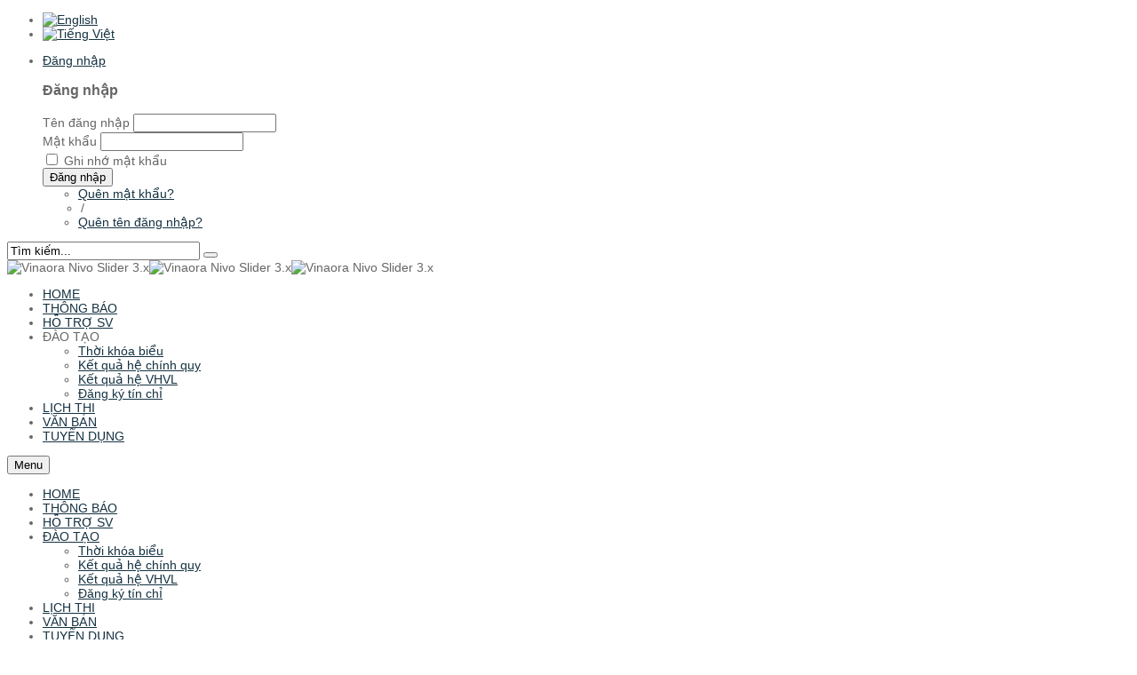

--- FILE ---
content_type: text/html; charset=utf-8
request_url: https://www.ttn.edu.vn/index.php/svthongbao/4706-1224082301
body_size: 48913
content:


<!DOCTYPE html>
<html lang="vi-vn">
<head>
	  <base href="https://www.ttn.edu.vn/index.php/svthongbao/4706-1224082301" />
  <meta http-equiv="content-type" content="text/html; charset=utf-8" />
  <meta name="keywords" content="trường đại học tây nguyên,tây nguyên university,trường tây nguyên,ttn,tnu" />
  <meta name="description" content="Trường Đại học Tây Nguyên là trường công lập đào tạo đa lĩnh vực, có uy tín, chất lượng; là trung tâm nghiên cứu khoa học và chuyển giao công nghệ mang tầm quốc gia trong các lĩnh vực y tế, giáo dục, nông - lâm nghiệp, môi trường, kinh tế, tự nhiên và xã hội; đảm bảo cho người học sau khi tốt nghiệp có trình độ và kỹ năng đáp ứng nhu cầu nhân lực của xã hội. " />
  <meta name="generator" content="Trường Đại học Tây Nguyên" />
  <title>Thông báo về việc xét chọn sinh viên nhận học bổng TOYOTA năm học 2023 - 2024</title>
  <link href="https://www.ttn.edu.vn/index.php/svthongbao/4706-1224082301" rel="canonical" />
  <link href="/templates/sj_financial/favicon.ico" rel="shortcut icon" type="image/vnd.microsoft.icon" />
  <link href="https://www.ttn.edu.vn/index.php/component/search/?Itemid=1076&amp;catid=80&amp;id=4706&amp;format=opensearch" rel="search" title="Tìm kiếm Trường Đại học Tây Nguyên" type="application/opensearchdescription+xml" />
  <link rel="stylesheet" href="/media/system/css/modal.css" type="text/css" />
  <link rel="stylesheet" href="/media/com_attachments/css/attachments_hide.css" type="text/css" />
  <link rel="stylesheet" href="/media/com_attachments/css/attachments_list.css" type="text/css" />
  <link rel="stylesheet" href="https://www.ttn.edu.vn/media/plg_social2s/css/behavior/s2sdefault.min.css" type="text/css" />
  <link rel="stylesheet" href="https://www.ttn.edu.vn/media/plg_social2s/css/styles/colour.css" type="text/css" />
  <link rel="stylesheet" href="https://www.ttn.edu.vn/media/plg_social2s/css/font-awesome.min.css" type="text/css" />
  <link rel="stylesheet" href="/templates/system/css/general.css?ver=1.16" type="text/css" />
  <link rel="stylesheet" href="/templates/system/css/system.css?ver=1.16" type="text/css" />
  <link rel="stylesheet" href="/templates/sj_financial/css/system.css?ver=1.16" type="text/css" />
  <link rel="stylesheet" href="/templates/sj_financial/asset/bootstrap/css/bootstrap.css?ver=1.16" type="text/css" />
  <link rel="stylesheet" href="/templates/sj_financial/asset/animate/animate.css?ver=1.16" type="text/css" />
  <link rel="stylesheet" href="/templates/sj_financial/asset/fonts/awesome/css/font-awesome.css?ver=1.16" type="text/css" />
  <link rel="stylesheet" href="/templates/sj_financial/asset/fonts/socialico/font-socialico.css?ver=1.16" type="text/css" />
  <link rel="stylesheet" href="/templates/sj_financial/css/template-tomato.css?ver=1.16" type="text/css" />
  <link rel="stylesheet" href="/templates/sj_financial/css/bonus-page.css?ver=1.16" type="text/css" />
  <link rel="stylesheet" href="/templates/sj_financial/css/your_css.css?ver=1.16" type="text/css" />
  <link rel="stylesheet" href="/templates/sj_financial/css/pattern.css?ver=1.16" type="text/css" />
  <link rel="stylesheet" href="/templates/sj_financial/asset/bootstrap/css/responsive.css?ver=1.16" type="text/css" />
  <link rel="stylesheet" href="/templates/sj_financial/css/responsive.css?ver=1.16" type="text/css" />
  <link rel="stylesheet" href="/plugins/system/ytshortcodes/assets/css/shortcodes.css" type="text/css" />
  <link rel="stylesheet" href="/templates/sj_financial/html/mod_sj_basic_news/style.css" type="text/css" />
  <link rel="stylesheet" href="/media/mod_vt_nivo_slider/css/nivo-slider.min.css" type="text/css" />
  <link rel="stylesheet" href="/media/mod_vt_nivo_slider/themes/default/default.css" type="text/css" />
  <link rel="stylesheet" href="/media/mod_languages/css/template.css" type="text/css" />
  <style type="text/css">
body.sj_financial{font-size:14px}body.sj_financial{font-family:Segoe UI,sans-serif;}
body.sj_financial{
	background-color:#ffffff ;
	color:#666666 ;
}

body a{
	color:#153242 ;
}
#yt_header{background-color:#ffffff ;}
#yt_footer{background-color:#0c3952 ;}
#yt_spotlight6{background-color:#0c3952 ;}


  </style>
  <script src="/plugins/system/yt/includes/admin/js/jquery.min.js" type="text/javascript"></script>
  <script src="/plugins/system/yt/includes/admin/js/jquery-noconflict.js" type="text/javascript"></script>
  <script src="/media/jui/js/jquery.min.js" type="text/javascript"></script>
  <script src="/media/jui/js/jquery-noconflict.js" type="text/javascript"></script>
  <script src="/media/system/js/mootools-core.js" type="text/javascript"></script>
  <script src="/media/system/js/core.js" type="text/javascript"></script>
  <script src="/media/system/js/mootools-more.js" type="text/javascript"></script>
  <script src="/media/system/js/modal.js" type="text/javascript"></script>
  <script src="/media/com_attachments/js/attachments_refresh.js" type="text/javascript"></script>
  <script src="https://www.ttn.edu.vn/media/plg_social2s/js/social2s.min.js" type="text/javascript"></script>
  <script src="/media/system/js/caption.js" type="text/javascript"></script>
  <script src="/media/jui/js/bootstrap.min.js" type="text/javascript"></script>
  <script src="https://www.ttn.edu.vn/templates/sj_financial/js/yt-script.js" type="text/javascript"></script>
  <script src="https://www.ttn.edu.vn/templates/sj_financial/js/prettify.js" type="text/javascript"></script>
  <script src="https://www.ttn.edu.vn/templates/sj_financial/js/yt-extend.js" type="text/javascript"></script>
  <script src="https://www.ttn.edu.vn/plugins/system/ytshortcodes/assets/js/shortcodes.js" type="text/javascript"></script>
  <script src="/media/mod_vt_nivo_slider/js/jquery.nivo.slider.min.js" type="text/javascript"></script>
  <script type="text/javascript">

		window.addEvent('domready', function() {

			SqueezeBox.initialize({});
			SqueezeBox.assign($$('a.modal'), {
				parse: 'rel'
			});
		});window.addEvent('load', function() {
				new JCaption('img.caption');
			});function keepAlive() {	var myAjax = new Request({method: "get", url: "index.php"}).send();} window.addEvent("domready", function(){ keepAlive.periodical(3600000); });
  </script>
  <script type="text/javascript">
	var TMPL_NAME = "sj_financial";
	var TMPL_COOKIE = ["direction","fontSize","fontName","templateColor","bgcolor","linkcolor","textcolor","header-bgimage","header-bgcolor","spotlight6-bgcolor","footer-bgcolor","footer-bgimage","templateLayout","menustyle","googleWebFont","activeNotice"];

	function MobileRedirectUrl(){
	  window.location.href = document.getElementById("yt-mobilemenu").value;
	}
</script>
  <meta property='og:type' content='website'>
  <meta property='og:site_name' content='Trường Đại học Tây Nguyên'>
  <meta property='og:title' content='Thông báo về việc xét chọn sinh viên nhận học bổng TOYOTA năm học 2...'>
  <meta property='og:description' content='THÔNG BÁO
Về việc xét chọn sinh viên nhận học bổng TOYOTA năm học 2023 - 2024
Thông tin chi tiết xem file đính kèm '>
  <meta property='og:url' content='https://www.ttn.edu.vn/index.php/svthongbao/4706-1224082301'>
  <meta property='og:image' content='https://www.ttn.edu.vn/images/Icon/logo.png'>
  <meta name='twitter:image' content='https://www.ttn.edu.vn/images/Icon/logo.png'>

	    <meta name="HandheldFriendly" content="true"/>
	<meta name="format-detection" content="telephone=no">
    <meta name="viewport" content="width=device-width, target-densitydpi=160dpi, minimum-scale=1.0, maximum-scale=1.0, user-scalable=no" />
    <meta http-equiv="content-type" content="text/html; charset=utf-8" />
    <!-- Suport IE8: media query, html5 -->
<!--[ if lt IE 9]>
<script src="https://www.ttn.edu.vn/templates/sj_financial/js/respond.min.js" type="text/javascript"></script>
<script src="https://www.ttn.edu.vn/templates/sj_financial/js/modernizr.min.js" type="text/javascript"></script>
<script src="http://html5shiv.googlecode.com/svn/trunk/html5.js"> </ script>
<[endif] -->

	<!--For param enableGoogleAnalytics-->
	<!--<script type="text/javascript">
        var _gaq = _gaq || [];
        _gaq.push(["_setAccount", "UA-112609083-1"]);
        _gaq.push(["_trackPageview"]);
        (function() {
        var ga = document.createElement("script"); ga.type = "text/javascript"; ga.async = true;
        ga.src = ("https:" == document.location.protocol ? "https://ssl" : "http://www") + ".google-analytics.com/ga.js";
        var s = document.getElementsByTagName("script")[0]; s.parentNode.insertBefore(ga, s);
        })();
    </script>-->
    <!-- Global site tag (gtag.js) - Google Analytics -->
    <script async src="https://www.googletagmanager.com/gtag/js?id=G-3KP9M11TT4"></script>
    <script>
        window.dataLayer = window.dataLayer || [];
        function gtag(){dataLayer.push(arguments);}
        gtag('js', new Date());

        gtag('config', 'G-3KP9M11TT4');
    </script>
</head>
<body id="bd" class="com_content view-article tomato  sj_financial layout_main-right no-slider  yt-jv3" onLoad="prettyPrint()">
	
	<section id="yt_wrapper">
		<a id="top" name="scroll-to-top"></a>
		<header id="yt_header" class="block">						<div class="yt-main">
							<div class="yt-main-in1 container">
								<div class="yt-main-in2 row-fluid">
										<div id="topmenu" class="span5" data-tablet="span4" data-mobile="span12">
			<!--<div class="yt-position-inner">-->
				<div class="mod-languages">

	<ul class="lang-inline">
						<li class="" dir="ltr">
			<a href="/index.php/en/">
							<img src="/media/mod_languages/images/en.gif" alt="English" title="English" />						</a>
			</li>
								<li class="lang-active" dir="ltr">
			<a href="/index.php">
							<img src="/media/mod_languages/images/vi.gif" alt="Tiếng Việt" title="Tiếng Việt" />						</a>
			</li>
				</ul>

</div>

	<ul class="yt-loginform menu">
        <li class="yt-login">
            <a class="login-switch" data-toggle="modal" href="#myLogin" title="">
               Đăng nhập            </a>
            <div id="myLogin" class="modal hide fade" tabindex="-1" role="dialog" aria-labelledby="myModalLabel" aria-hidden="true">
                <h3 class="title">Đăng nhập</h3>
                <form action="/index.php/svthongbao" method="post" id="login-form" class="form-inline">
                                        <div class="userdata">
                        <div id="form-login-username" class="control-group">
                            <label for="modlgn-username">Tên đăng nhập</label>
							<input id="modlgn-username" type="text" name="username" class="inputbox"  size="18" />
                        </div>
                        <div id="form-login-password" class="control-group">
                            <label for="modlgn-passwd">Mật khẩu</label>
							<input id="modlgn-passwd" type="password" name="password" class="inputbox" size="18"  />
                        </div>
                        
                        <div id="form-login-remember" class="control-group ">
							<input id="modlgn-remember" type="checkbox" name="remember" class="inputbox" value="1"/>
                            <label for="modlgn-remember" class="control-label">Ghi nhớ mật khẩu</label> 
                        </div>
                        
                        <div id="form-login-submit" class="control-group">
                            <div class="controls">
                                <button type="submit" tabindex="3" name="Submit" class="button">Đăng nhập</button>
                            </div>
                        </div>
                        
                        <input type="hidden" name="option" value="com_users" />
                        <input type="hidden" name="task" value="user.login" />
                        <input type="hidden" name="return" value="aW5kZXgucGhwP29wdGlvbj1jb21fY29udGVudCZ2aWV3PWFydGljbGUmY2F0aWQ9ODAmaWQ9NDcwNiZJdGVtaWQ9MTA3Ng==" />
                        <input type="hidden" name="147b5e89a1059285274427d8bbc6dda1" value="1" />                    </div>
					<ul class="listinline listlogin">
						<li>
							<a href="/index.php/component/users/?view=reset">
							Quên mật khẩu?</a>
						</li>
						<li style="margin:0 3px;">/</li>
						<li>
							<a href="/index.php/component/users/?view=remind">
							Quên tên đăng nhập?</a>
						</li>
						
					</ul>
                                        
                </form>
            </div>
        </li>
		<!--        <li class="yt-register">
        	<a class="register-switch text-font" href="http://tn.ttn.edu.vn/home/index.php" >
				<span class="title-link"><span></span></span>
			</a>
        
        </li>
		-->
    </ul>

<div class="searchclear search-custom">
	<form action="/index.php/svthongbao" method="post" class="form-inline">
		<div class="finder">
    		<input name="searchword" id="mod-search-searchword" maxlength="20"  class="inputbox search-query" type="text" size="25" value="Tìm kiếm..."  onblur="if (this.value=='') this.value='Tìm kiếm...';" onfocus="if (this.value=='Tìm kiếm...') this.value='';" /> <button class="button btn btn-primary finder" onclick="this.form.searchword.focus();"><i class="icon-search icon-white"></i></button>    		<input type="hidden" name="task" value="search" />
    		<input type="hidden" name="option" value="com_search" />
			<input type="hidden" name="Itemid" value="1076" />
		</div>
    </form>
</div>

			<!--</div>-->
		</div>
				<div id="topbanner" class="span12" data-tablet="span12" data-mobile="span12">
			<!--<div class="yt-position-inner">-->
				
<!-- BEGIN: Vinaora Nivo Slider >> http://vinaora.com/ -->
<div class="vt_nivo_slider">
	<div id="vtnivo461" class="slider-wrapper theme-default theme-default461 nivocontrol-bottomright nivo-bullets05 nivo-arrows10 captionposition-topleft captionrounded-all" style="height: auto; width: auto;">
		<div class="ribbon"></div>		<div id="vt_nivo_slider461" class="nivoSlider">
			<img src="/images/SinhVien/slideshow/B09.jpg" alt="Vinaora Nivo Slider 3.x"/><img src="/images/SinhVien/slideshow/B10.jpg" alt="Vinaora Nivo Slider 3.x"/><img src="/images/SinhVien/slideshow/B11.jpg" alt="Vinaora Nivo Slider 3.x"/>
		</div>
		
	</div>
</div>
<script type="text/javascript">
	jQuery.noConflict();
	jQuery(window).load(function() {
		jQuery('#vt_nivo_slider461').nivoSlider({
			effect: 'fade', // Specify sets like: 'fold,fade,sliceDown'
			slices: 15, // For slice animations
			boxCols: 8, // For box animations
			boxRows: 4, // For box animations
			animSpeed: 500, // Slide transition speed
			pauseTime: 5000, // How long each slide will show
			startSlide: 0, // Set starting Slide (0 index)
			directionNav: true, // Next & Prev navigation
			controlNav: true, // 1,2,3... navigation
			controlNavThumbs: false, // Use thumbnails for Control Nav
			pauseOnHover: true, // Stop animation while hovering
			manualAdvance: false, // Force manual transitions
			prevText: 'Prev', // Prev directionNav text
			nextText: 'Next', // Next directionNav text
			randomStart: true, // Start on a random slide
			beforeChange: function(){}, // Triggers before a slide transition
			afterChange: function(){}, // Triggers after a slide transition
			slideshowEnd: function(){}, // Triggers after all slides have been shown
			lastSlide: function(){}, // Triggers when last slide is shown
			afterLoad: function(){} // Triggers when slider has loaded
		});
	});
</script>
<!-- END: Vinaora Nivo Slider >> http://vinaora.com/ -->

			<!--</div>-->
		</div>
										</div>
							</div>
						</div>
                    </header>			<section id="yt_menuwrap" class="block">						<div class="yt-main">
							<div class="yt-main-in1 container">
								<div class="yt-main-in2 row-fluid">
										<div id="yt_menuposition" class="span12">
			<ul id="basicnavigator" class="navi">
<li class="level1 first ">
	<a title="HOME" class="level1 first  item-link" href="/index.php/sinhvien"><span class="menu-title">HOME</span></a>	</li>


<li class="active level1 ">
	<a title="THÔNG BÁO" class="active level1  item-link" href="/index.php/svthongbao"><span class="menu-title">THÔNG BÁO</span></a>	</li>


<li class="level1 ">
	<a title="HỖ TRỢ SV" class="level1  item-link" href="/index.php/svhotro"><span class="menu-title">HỖ TRỢ SV</span></a>	</li>


<li class="level1 havechild ">
	<div title="ĐÀO TẠO" class="level1 havechild  item-link separator"><span class="menu-title">ĐÀO TẠO</span></div>	<ul class="level2 subnavi" >
<li class="level2 first ">
	<a title="Thời khóa biểu" class="level2 first  item-link" href="https://www.ttn.edu.vn/?option=com_tnu&amp;view=sinhvien"><span class="menu-title">Thời khóa biểu</span></a>	</li>


<li class="level2 ">
	<a title="Kết quả hệ chính quy" class="level2  item-link" href="https://www.ttn.edu.vn/?option=com_tnu&amp;view=ketqua"><span class="menu-title">Kết quả hệ chính quy</span></a>	</li>


<li class="level2 ">
	<a title="Kết quả hệ VHVL" class="level2  item-link" href="http://tn1.ttn.edu.vn/home/index.php?option=com_diem&amp;view=Dtaichuc&amp;Itemid=74"><span class="menu-title">Kết quả hệ VHVL</span></a>	</li>


<li class="level2 last ">
	<a title="Đăng ký tín chỉ" class="level2 last  item-link" href="http://tn1.ttn.edu.vn/dangky/login.php"><span class="menu-title">Đăng ký tín chỉ</span></a>	</li>

</ul></li>


<li class="level1 ">
	<a title="LỊCH THI" class="level1  item-link" href="/index.php/svlichthi"><span class="menu-title">LỊCH THI</span></a>	</li>


<li class="level1 ">
	<a title="VĂN BẢN" class="level1  item-link" href="/index.php/svvanban"><span class="menu-title">VĂN BẢN</span></a>	</li>


<li class="level1 last ">
	<a title="TUYỂN DỤNG" class="level1 last  item-link" href="/index.php/svtuyendung"><span class="menu-title">TUYỂN DỤNG</span></a>	</li>

</ul><div id="yt-responivemenu" class="yt-resmenu menu-sidebar">
	<button class="btn btn-navbar yt-resmenu-sidebar" type="button">Menu	    <i class="icon-align-justify"></i>
    </button>
    <div id="yt_resmenu_sidebar">
        <ul class="nav resmenu">
	    <li><a title="HOME" href='/index.php/sinhvien'>HOME</a>        </li>
        <li><a title="THÔNG BÁO" href='/index.php/svthongbao'class="active">THÔNG BÁO</a>        </li>
        <li><a title="HỖ TRỢ SV" href='/index.php/svhotro'>HỖ TRỢ SV</a>        </li>
        <li><a title="ĐÀO TẠO" href="#1">ĐÀO TẠO</a>            <ul class="nav">
            <li><a title="Thời khóa biểu" href='https://www.ttn.edu.vn/?option=com_tnu&amp;view=sinhvien'>Thời khóa biểu</a>        </li>
        <li><a title="Kết quả hệ chính quy" href='https://www.ttn.edu.vn/?option=com_tnu&amp;view=ketqua'>Kết quả hệ chính quy</a>        </li>
        <li><a title="Kết quả hệ VHVL" href='http://tn1.ttn.edu.vn/home/index.php?option=com_diem&amp;view=Dtaichuc&amp;Itemid=74'>Kết quả hệ VHVL</a>        </li>
        <li><a title="Đăng ký tín chỉ" href='http://tn1.ttn.edu.vn/dangky/login.php'>Đăng ký tín chỉ</a>        </li>
                </ul></li>
            <li><a title="LỊCH THI" href='/index.php/svlichthi'>LỊCH THI</a>        </li>
        <li><a title="VĂN BẢN" href='/index.php/svvanban'>VĂN BẢN</a>        </li>
        <li><a title="TUYỂN DỤNG" href='/index.php/svtuyendung'>TUYỂN DỤNG</a>        </li>
    		</ul>
	</div>
	<script type="text/javascript">
		jQuery(document).ready(function($){
			if($('.yt-off-sideresmenu .yt-sideresmenu')){
				$('.yt-off-sideresmenu .yt-sideresmenu').html($('#yt_resmenu_sidebar').html());
				$('.btn.yt-resmenu-sidebar').click(function(){
					if($('#bd').hasClass('on-sidebar-resmenu')){
						$('#bd').removeClass('on-sidebar-resmenu');
					}else{
						$('#bd').addClass('on-sidebar-resmenu');
					}
				});
			}
		});
	</script>
	</div>        </div>
										</div>
							</div>
						</div>
                    </section>			<section id="content" class="content layout-mr nopos-top9 nopos-maintop1 nopos-mainbottom1 nopos-mainbottom2 block">						<div class="yt-main">
							<div class="yt-main-in1 container">
								<div class="yt-main-in2 row-fluid">
        							<div id="content_main" class="span8" data-tablet="span12"><div class="content-main-inner ">        	<div class="span12 no-minheight">
				
<div id="system-message-container">
<div id="system-message">
</div>
</div>
            </div>
                    <div id="yt_component" class="span12" data-normal="">
            <div class="component-inner"><div class="component-inner2">
                <div class="item-page">



	<div class="page-header">
		<h2>
								<a href="/index.php/svthongbao/4706-1224082301">
						Thông báo về việc xét chọn sinh viên nhận học bổng TOYOTA năm học 2023 - 2024</a>
						</h2>
	</div>
<!-- begin class item-headinfo -->
<div class="article-info">

		
	<div class="s2s_options"><div class="s2s_insert">0</div><div class="s2s_insert_position">0</div><div class="s2s_insert_element"></div><div class="checkCookie">0</div><div class="social2s_behavior">s2sdefault</div><input name="social2s_lang_1tag" type="hidden" class="social2s_lang_1tag" value="vi_VN" /><input name="social2s_lang_2tag" type="hidden" class="social2s_lang_2tag" value="vi" /><input name="social2s_load_social_scripts" type="hidden" class="social2s_load_social_scripts" value="0" /><input name="social2s_context" type="hidden" class="social2s_context" value="com_content.article" /><input name="social2s_debug" type="hidden" class="social2s_debug" value="0" /><input name="s2s_art_mobile_min" type="hidden" class="s2s_art_mobile_min" value="978" /><input name="s2s_version" class="s2s_version" value="0" /><input name="s2s_k2_remove_social" class="s2s_k2_remove_social" value="0" /><input name="s2s_sha" class="s2s_sha" value="da39a3ee5e6b4b0d3255bfef95601890afd80709" /><input name="s2s_cta_active" type="hidden" class="s2s_cta_active" value="0" /><input name="s2s_cta_default" type="hidden" class="s2s_cta_default" value="twitter" /><input name="s2s_twitter_b_count_hide" type="hidden" class="s2s_twitter_b_count_hide" value="1" /><input name="s2s_twitter_b_count" type="hidden" class="s2s_twitter_b_count" value="0" /><input name="s2s_fb_count_hide" type="hidden" class="s2s_fb_count_hide" value="1" /><input name="s2s_fb_like_count" type="hidden" class="s2s_fb_like_count" value="0" /><input name="s2s_fb_share_count" type="hidden" class="s2s_fb_share_count" value="0" /><input name="s2s_fb_total_count" type="hidden" class="s2s_fb_total_count" value="0" /><input name="s2s_pinterest_count_hide" type="hidden" class="s2s_pinterest_count_hide" value="1" /><input name="s2s_pinterest_count" type="hidden" class="s2s_pinterest_count" value="0" /><input name="s2s_linkedin_count_hide" type="hidden" class="s2s_linkedin_count_hide" value="1" /><input name="s2s_linkedin_count" type="hidden" class="s2s_linkedin_count" value="0" /><input name="s2s_gplus_b_count_hide" type="hidden" class="s2s_gplus_b_count_hide" value="1" /><input name="s2s_gplus_b_count" type="hidden" class="s2s_gplus_b_count" value="0" /><input name="s2s_vk_count_hide" type="hidden" class="s2s_vk_count_hide" value="1" /><input name="s2s_vk_count" type="hidden" class="s2s_vk_count" value="0" /></div><div class="s2s_supra_contenedor lang_directon_right s2sdefault  align_right  s2s_balloon_bottom" ><input name="social2s_url" type="hidden" class="social2s_url" value="https://www.ttn.edu.vn/index.php/svthongbao/4706-1224082301" /><div class="s2s_contenedor  btn-group"><div class="s2s_twitter btn btn-default btn-sm ">
			<a target="_blank" href="https://twitter.com/share?text=https://www.ttn.edu.vn/index.php/svthongbao/4706-1224082301"><i class="fa fab fa-twitter">  </i> </a>
			<div class="globo s2s_twitter_iframe">
				<div class="s2s_flecha"></div>
				<a style="display:none" 
					href="https://twitter.com/share"
					data-text="Thông báo về việc xét chọn sinh viên nhận học bổng TOYOTA năm học 2023 - 2024" 
					data-url="https://www.ttn.edu.vn/index.php/svthongbao/4706-1224082301" 
					class="twitter-share-button" data-lang="vi" 
					data-size="large" data-count="none">
				</a></div>
		</div><div class="s2s_facebook btn btn-default btn-sm " >
			<a target="_blank" href="https://www.facebook.com/sharer.php?u=https://www.ttn.edu.vn/index.php/svthongbao/4706-1224082301"><i class="fa fab fa-facebook">  </i> </a>
				<div class="globo s2s_facebook_iframe">
					<div class="s2s_flecha"></div>
					<div class="fb-like" 
						data-layout="button_count" 
						data-action="like" data-href="https://www.ttn.edu.vn/index.php/svthongbao/4706-1224082301" data-width="450" data-show-faces="false" data-send="true" data-share="true" data-mobile-iframe=false>
					</div></div>
			</div></div></div>

	
 <dl class="article-info">
 <!--<dt class="article-info-term"></dt>-->

		<dd class="create">
			<i class="icon-calendar"></i>
		Thứ năm, 24 Tháng 8 2023		</dd>
	
    <dd class="hits">
    Lượt xem: 1833    </dd>
 </dl>

</div> 
<!-- end class item-headinfo -->

<!-- content-links -->
<!-- end content-links -->


<p style="text-align: center;">THÔNG BÁO</p>
<p style="text-align: center;">Về việc xét chọn sinh viên nhận học bổng TOYOTA năm học 2023 - 2024</p>
<p style="text-align: left;">Thông tin chi tiết xem file đính kèm</p> <div class="attachmentsContainer">

<div class="attachmentsList" id="attachmentsList_com_content_article_4706">
<table>
<caption>Attachments:</caption>
<tbody>
<tr class="odd"><td class="at_filename"><a class="at_icon" href="https://www.ttn.edu.vn/attachments/article/4706/Don xin cap hong bong TOYOTA 2023-2024.doc" title="Download this file (Don xin cap hong bong TOYOTA 2023-2024.doc)"><img src="/media/com_attachments/images/file_icons/word.gif" alt="Download this file (Don xin cap hong bong TOYOTA 2023-2024.doc)"  /></a><a class="at_url" href="https://www.ttn.edu.vn/attachments/article/4706/Don xin cap hong bong TOYOTA 2023-2024.doc" title="Download this file (Don xin cap hong bong TOYOTA 2023-2024.doc)">Don xin cap hong bong TOYOTA 2023-2024.doc</a></td><td class="at_description">[&nbsp;]</td><td class="at_file_size">34 kB</td></tr>
<tr class="even"><td class="at_filename"><a class="at_icon" href="https://www.ttn.edu.vn/attachments/article/4706/TB ve viec xet chon sinh vien nhan hoc bong toyota 2023 - 2024.pdf" title="Download this file (TB ve viec xet chon sinh vien nhan hoc bong toyota 2023 - 2024.pdf)"><img src="/media/com_attachments/images/file_icons/pdf.gif" alt="Download this file (TB ve viec xet chon sinh vien nhan hoc bong toyota 2023 - 2024.pdf)"  /></a><a class="at_url" href="https://www.ttn.edu.vn/attachments/article/4706/TB ve viec xet chon sinh vien nhan hoc bong toyota 2023 - 2024.pdf" title="Download this file (TB ve viec xet chon sinh vien nhan hoc bong toyota 2023 - 2024.pdf)">TB ve viec xet chon sinh vien nhan hoc bong toyota 2023 - 2024.pdf</a></td><td class="at_description">[&nbsp;]</td><td class="at_file_size">389 kB</td></tr>
</tbody></table>
</div>

</div>


	
</div>
            </div></div>
        </div>
		   </div></div> <div id="content_right" class="span4" data-tablet="span12"><div class="content-right-in">		<div id="right" class="span12" data-tablet="span12">
			<!--<div class="yt-position-inner">-->
				    	
	<div class="module    clearfix">
	    		    <h3 class="modtitle">  Lịch Thi</h3>
	    	    <div class="modcontent clearfix">
						
		<div class="bsn-wrap list-counter">
	 		  <div class="item post">
	       
		        			        <h2>
						<a title="Lịch thi chính thức kỳ thi chính đợt 1 HK I 2025-2026" target="_self" href="/index.php/svlichthi/6759-l-ch-thi-chinh-th-c-ky-thi-chinh-d-t-1-hk-i-2025-2026">
							Lịch thi chính thức kỳ thi chính đợt 1 HK I 2025-2026													</a>
						
			        </h2>
			   			   		       
			      
			       		              	
		        	        <!--
			<a class="more" title="Lịch thi chính thức kỳ thi chính đợt 1 HK I 2025-2026" target="_self" href="/index.php/svlichthi/6759-l-ch-thi-chinh-th-c-ky-thi-chinh-d-t-1-hk-i-2025-2026">
							</a>
			-->
	  </div>  
	  		  <div class="item post">
	       
		        			        <h2>
						<a title="Lịch thi dự kiến kỳ thi chính đợt 1 HK I 2025-2026" target="_self" href="/index.php/svlichthi/6742-l-ch-thi-d-ki-n-ky-thi-chinh-d-t-1-hk-i-2025-2026">
							Lịch thi dự kiến kỳ thi chính đợt 1 HK I 2025-2026													</a>
						
			        </h2>
			   			   		       
			      
			       		              	
		        	        <!--
			<a class="more" title="Lịch thi dự kiến kỳ thi chính đợt 1 HK I 2025-2026" target="_self" href="/index.php/svlichthi/6742-l-ch-thi-d-ki-n-ky-thi-chinh-d-t-1-hk-i-2025-2026">
							</a>
			-->
	  </div>  
	  	  
	</div>
	

	    </div>
	</div>
    
			<!--</div>-->
		</div>
		</div></div> 								</div>
							</div>
						</div>
                    </section>					<section id="yt_spotlight5" class="block">						<div class="yt-main">
							<div class="yt-main-in1 container">
								<div class="yt-main-in2 row-fluid">
										<div id="bottom6" class="span3" data-tablet="span12 hidden">
			<!--<div class="yt-position-inner">-->
				    	
	<div class="module  clear  clearfix">
	    	    <div class="modcontent clearfix">
						<div class="searchclear search-custom">
	<form action="/index.php/svthongbao" method="post" class="form-inline">
		<div class="finder">
    		<input name="searchword" id="mod-search-searchword" maxlength="20"  class="inputbox search-query" type="text" size="25" value="Tìm kiếm..."  onblur="if (this.value=='') this.value='Tìm kiếm...';" onfocus="if (this.value=='Tìm kiếm...') this.value='';" /> <button class="button btn btn-primary finder" onclick="this.form.searchword.focus();"><i class="icon-search icon-white"></i></button>    		<input type="hidden" name="task" value="search" />
    		<input type="hidden" name="option" value="com_search" />
			<input type="hidden" name="Itemid" value="1076" />
		</div>
    </form>
</div>
	    </div>
	</div>
    
			<!--</div>-->
		</div>
										</div>
							</div>
						</div>
                    </section>			<section id="yt_spotlight6" class="block">						<div class="yt-main">
							<div class="yt-main-in1 container">
								<div class="yt-main-in2 row-fluid">
										<div id="bottom8" class="span3 first" data-tablet="span4 first">
			<!--<div class="yt-position-inner">-->
				    	
	<div class="module    clearfix">
	    		    <h3 class="modtitle">  Thông báo cán bộ</h3>
	    	    <div class="modcontent clearfix">
						
		<div class="bsn-wrap">
	 			
		<div class="item post">
	       
		        			        <h2 class="title">
			        	<a title="Tổ chức xét thăng hạng CDNN viên chức hành chính, viên chức văn thư và viên chức lưu trữ từ hạng III lên hạng II của Trường Đại học Tây Nguyên năm 2025" target="_self" href="/index.php/thongbao/6874-1126112501">
							Tổ chức xét thăng hạng ...						</a>
			        </h2>
			   			   		       
			      
			       		              	
		        	        <!--
			<a class="more" title="Tổ chức xét thăng hạng CDNN viên chức hành chính, viên chức văn thư và viên chức lưu trữ từ hạng III lên hạng II của Trường Đại học Tây Nguyên năm 2025" target="_self" href="/index.php/thongbao/6874-1126112501">
							</a>
			-->
		</div>  
	  			
		<div class="item post">
	       
		        			        <h2 class="title">
			        	<a title="Xét nâng bậc lương thường xuyên và phụ cấp thâm niên vượt khung tháng 10 năm 2025" target="_self" href="/index.php/thongbao/6811-1107112501">
							Xét nâng bậc lương ...						</a>
			        </h2>
			   			   		       
			      
			       		              	
		        	        <!--
			<a class="more" title="Xét nâng bậc lương thường xuyên và phụ cấp thâm niên vượt khung tháng 10 năm 2025" target="_self" href="/index.php/thongbao/6811-1107112501">
							</a>
			-->
		</div>  
	  			
		<div class="item post">
	       
		        			        <h2 class="title">
			        	<a title="Công khai và lấy ý kiến góp ý Báo cáo tự đánh giá 03 chương trình đào tạo: Công nghệ thực phẩm (Đại học); Khoa học Y sinh (ThS); Sư phạm Sinh học (Đại học)" target="_self" href="/index.php/thongbao/6806-1105112502">
							Công khai và lấy ý kiến ...						</a>
			        </h2>
			   			   		       
			      
			       		              	
		        	        <!--
			<a class="more" title="Công khai và lấy ý kiến góp ý Báo cáo tự đánh giá 03 chương trình đào tạo: Công nghệ thực phẩm (Đại học); Khoa học Y sinh (ThS); Sư phạm Sinh học (Đại học)" target="_self" href="/index.php/thongbao/6806-1105112502">
							</a>
			-->
		</div>  
	  			
		<div class="item post">
	       
		        			        <h2 class="title">
			        	<a title="Công khai và góp ý báo cáo tự đánh giá CTĐT Thạc sỹ Lâm học" target="_self" href="/index.php/thongbao/6804-1105112501">
							Công khai và góp ý báo ...						</a>
			        </h2>
			   			   		       
			      
			       		              	
		        	        <!--
			<a class="more" title="Công khai và góp ý báo cáo tự đánh giá CTĐT Thạc sỹ Lâm học" target="_self" href="/index.php/thongbao/6804-1105112501">
							</a>
			-->
		</div>  
	  			
		<div class="item post">
	       
		        			        <h2 class="title">
			        	<a title="Đề án Tổ chức xét thăng hạng chức danh nghề nghiệp viên chức giảng dạy của Trường Đại học Tây Nguyên năm 2025" target="_self" href="/index.php/thongbao/6790-1131102501">
							Đề án Tổ chức xét thăng ...						</a>
			        </h2>
			   			   		       
			      
			       		              	
		        	        <!--
			<a class="more" title="Đề án Tổ chức xét thăng hạng chức danh nghề nghiệp viên chức giảng dạy của Trường Đại học Tây Nguyên năm 2025" target="_self" href="/index.php/thongbao/6790-1131102501">
							</a>
			-->
		</div>  
	  			
		<div class="item post">
	       
		        			        <h2 class="title">
			        	<a title="Công khai và lấy ý kiến góp ý Báo cáo tự đánh giá cơ sở giáo dục chu kỳ 2 (2020-2025) của Trường Đại học Tây Nguyên" target="_self" href="/index.php/thongbao/6772-1128102501">
							Công khai và lấy ý kiến ...						</a>
			        </h2>
			   			   		       
			      
			       		              	
		        	        <!--
			<a class="more" title="Công khai và lấy ý kiến góp ý Báo cáo tự đánh giá cơ sở giáo dục chu kỳ 2 (2020-2025) của Trường Đại học Tây Nguyên" target="_self" href="/index.php/thongbao/6772-1128102501">
							</a>
			-->
		</div>  
	  	  
	</div>
	

	    </div>
	</div>
    
			<!--</div>-->
		</div>
				<div id="bottom9" class="span3" data-tablet="hidden">
			<!--<div class="yt-position-inner">-->
				    	
	<div class="module    clearfix">
	    		    <h3 class="modtitle">  Thông báo SV</h3>
	    	    <div class="modcontent clearfix">
						
		<div class="bsn-wrap">
	 			
		<div class="item post">
	       
		        			        <h2 class="title">
			        	<a title="Thu thập thông tin sinh viên bị ảnh hưởng bởi mưa bão, lũ lụt gây ra" target="_self" href="/index.php/svthongbao/6868-1125112501">
							Thu thập thông tin sinh ...						</a>
			        </h2>
			   			   		       
			      
			       		              	
		        	        <!--
			<a class="more" title="Thu thập thông tin sinh viên bị ảnh hưởng bởi mưa bão, lũ lụt gây ra" target="_self" href="/index.php/svthongbao/6868-1125112501">
							</a>
			-->
		</div>  
	  			
		<div class="item post">
	       
		        			        <h2 class="title">
			        	<a title="Tổ chức thi chứng chỉ Ứng dụng CNTT cơ bản tại Trường Đại học Tây Nguyên" target="_self" href="/index.php/svthongbao/6813-1107112502">
							Tổ chức thi chứng chỉ ...						</a>
			        </h2>
			   			   		       
			      
			       		              	
		        	        <!--
			<a class="more" title="Tổ chức thi chứng chỉ Ứng dụng CNTT cơ bản tại Trường Đại học Tây Nguyên" target="_self" href="/index.php/svthongbao/6813-1107112502">
							</a>
			-->
		</div>  
	  			
		<div class="item post">
	       
		        			        <h2 class="title">
			        	<a title="Tổ chức thi đánh giá năng lực tiếng Anh theo Khung năng lực ngoại ngữ 6 bậc (VSTEP 06-07/12/2025)" target="_self" href="/index.php/svthongbao/6812-1107112501">
							Tổ chức thi đánh giá ...						</a>
			        </h2>
			   			   		       
			      
			       		              	
		        	        <!--
			<a class="more" title="Tổ chức thi đánh giá năng lực tiếng Anh theo Khung năng lực ngoại ngữ 6 bậc (VSTEP 06-07/12/2025)" target="_self" href="/index.php/svthongbao/6812-1107112501">
							</a>
			-->
		</div>  
	  			
		<div class="item post">
	       
		        			        <h2 class="title">
			        	<a title="SỔ TAY SINH VIÊN 2025" target="_self" href="/index.php/svthongbao/6800-110411251">
							SỔ TAY SINH VIÊN 2025						</a>
			        </h2>
			   			   		       
			      
			       		              	
		        	        <!--
			<a class="more" title="SỔ TAY SINH VIÊN 2025" target="_self" href="/index.php/svthongbao/6800-110411251">
							</a>
			-->
		</div>  
	  			
		<div class="item post">
	       
		        			        <h2 class="title">
			        	<a title="Giới thiệu sinh viên nhận học bổng Nâng bước thủ khoa 2025" target="_self" href="/index.php/svthongbao/6781-1130102501">
							Giới thiệu sinh viên ...						</a>
			        </h2>
			   			   		       
			      
			       		              	
		        	        <!--
			<a class="more" title="Giới thiệu sinh viên nhận học bổng Nâng bước thủ khoa 2025" target="_self" href="/index.php/svthongbao/6781-1130102501">
							</a>
			-->
		</div>  
	  			
		<div class="item post">
	       
		        			        <h2 class="title">
			        	<a title="Quyết định về việc Công nhận danh sách sinh viên thuộc đối tượng hỗ trợ chi phí học tập  học kỳ 1, năm học 2025 – 2026   theo Quyết định số 66/2013/QĐ-TTg ngày 11/11/2013 của Thủ tướng Chính phủ" target="_self" href="/index.php/svthongbao/6757-1222102503">
							Quyết định về việc Công ...						</a>
			        </h2>
			   			   		       
			      
			       		              	
		        	        <!--
			<a class="more" title="Quyết định về việc Công nhận danh sách sinh viên thuộc đối tượng hỗ trợ chi phí học tập  học kỳ 1, năm học 2025 – 2026   theo Quyết định số 66/2013/QĐ-TTg ngày 11/11/2013 của Thủ tướng Chính phủ" target="_self" href="/index.php/svthongbao/6757-1222102503">
							</a>
			-->
		</div>  
	  	  
	</div>
	

	    </div>
	</div>
    
			<!--</div>-->
		</div>
				<div id="bottom10" class="span3" data-tablet="span4">
			<!--<div class="yt-position-inner">-->
				    	
	<div class="module  clear  clearfix">
	    		    <h3 class="modtitle">  Tin tức</h3>
	    	    <div class="modcontent clearfix">
						
		<div class="bsn-wrap">
	 			
		<div class="item post">
	       
		        		        	<div class="thumbnail pull-left clear">
			        	<a title="Hội nghị gặp gỡ, đối thoại đại biểu sinh viên năm học 2025 - 2026 và Tổng kết công tác sinh viên, công tác CVHT, phục vụ cộng đồng năm học 2024 – 2025" target="_self" href="/index.php/mthongbao/tintuc/6875-1026112501">
							<img src="/cache/mod_sj_basic_news/f52e0f1d726c4c55050486d525e06bbb.png" title="Hội nghị gặp gỡ, đối thoại đại biểu sinh viên năm học 2025 - 2026 và Tổng kết công tác sinh viên, công tác CVHT, phục vụ cộng đồng năm học 2024 – 2025" alt="Hội nghị gặp gỡ, đối thoại đại biểu sinh viên năm học 2025 - 2026 và Tổng kết công tác sinh viên, công tác CVHT, phục vụ cộng đồng năm học 2024 – 2025"/>
						</a>
		        	</div>
		        			        <h2 class="title">
			        	<a title="Hội nghị gặp gỡ, đối thoại đại biểu sinh viên năm học 2025 - 2026 và Tổng kết công tác sinh viên, công tác CVHT, phục vụ cộng đồng năm học 2024 – 2025" target="_self" href="/index.php/mthongbao/tintuc/6875-1026112501">
							Hội nghị gặp gỡ, ...						</a>
			        </h2>
			   		            <p class="basicnews-desc">Ngày 26/11, tại Hội trường 400 chỗ, Trường Đại ...</p>
		       			   		       
			      
			       		              	
		        	        <!--
			<a class="more" title="Hội nghị gặp gỡ, đối thoại đại biểu sinh viên năm học 2025 - 2026 và Tổng kết công tác sinh viên, công tác CVHT, phục vụ cộng đồng năm học 2024 – 2025" target="_self" href="/index.php/mthongbao/tintuc/6875-1026112501">
							</a>
			-->
		</div>  
	  			
		<div class="item post">
	       
		        		        	<div class="thumbnail pull-left clear">
			        	<a title="Trường Đại học Tây Nguyên: Lan tỏa tinh thần sẻ chia, đồng hành cùng bệnh nhân vùng lũ qua Ngày hội Hiến máu" target="_self" href="/index.php/mthongbao/tintuc/6873-1024112504">
							<img src="/cache/mod_sj_basic_news/96cf07393f7840fba929987d33481c8f.jpeg" title="Trường Đại học Tây Nguyên: Lan tỏa tinh thần sẻ chia, đồng hành cùng bệnh nhân vùng lũ qua Ngày hội Hiến máu" alt="Trường Đại học Tây Nguyên: Lan tỏa tinh thần sẻ chia, đồng hành cùng bệnh nhân vùng lũ qua Ngày hội Hiến máu"/>
						</a>
		        	</div>
		        			        <h2 class="title">
			        	<a title="Trường Đại học Tây Nguyên: Lan tỏa tinh thần sẻ chia, đồng hành cùng bệnh nhân vùng lũ qua Ngày hội Hiến máu" target="_self" href="/index.php/mthongbao/tintuc/6873-1024112504">
							Trường Đại học Tây ...						</a>
			        </h2>
			   		            <p class="basicnews-desc">
Trước diễn biến mưa lũ phức tạp những ngày ...</p>
		       			   		       
			      
			       		              	
		        	        <!--
			<a class="more" title="Trường Đại học Tây Nguyên: Lan tỏa tinh thần sẻ chia, đồng hành cùng bệnh nhân vùng lũ qua Ngày hội Hiến máu" target="_self" href="/index.php/mthongbao/tintuc/6873-1024112504">
							</a>
			-->
		</div>  
	  			
		<div class="item post">
	       
		        		        	<div class="thumbnail pull-left clear">
			        	<a title="Trường Đại học Tây Nguyên chung tay hướng về đồng bào vùng lũ Miền Trung" target="_self" href="/index.php/mthongbao/tintuc/6865-1024112501">
							<img src="/cache/mod_sj_basic_news/98af9f6c26d2ee4f47336dd7a60c7944.jpeg" title="Trường Đại học Tây Nguyên chung tay hướng về đồng bào vùng lũ Miền Trung" alt="Trường Đại học Tây Nguyên chung tay hướng về đồng bào vùng lũ Miền Trung"/>
						</a>
		        	</div>
		        			        <h2 class="title">
			        	<a title="Trường Đại học Tây Nguyên chung tay hướng về đồng bào vùng lũ Miền Trung" target="_self" href="/index.php/mthongbao/tintuc/6865-1024112501">
							Trường Đại học Tây ...						</a>
			        </h2>
			   		            <p class="basicnews-desc">
Trước những thiệt hại nặng nề do mưa lũ gây ra ...</p>
		       			   		       
			      
			       		              	
		        	        <!--
			<a class="more" title="Trường Đại học Tây Nguyên chung tay hướng về đồng bào vùng lũ Miền Trung" target="_self" href="/index.php/mthongbao/tintuc/6865-1024112501">
							</a>
			-->
		</div>  
	  	  
	</div>
	

	    </div>
	</div>
    
			<!--</div>-->
		</div>
				<div id="bottom11" class="span3" data-tablet="span4">
			<!--<div class="yt-position-inner">-->
				    	
	<div class="module    clearfix">
	    	    <div class="modcontent clearfix">
						<!-- BEGIN: Custom advanced (www.pluginaria.com) --><div id="fb-root"></div>
<script async defer crossorigin="anonymous" src="https://connect.facebook.net/vi_VN/sdk.js#xfbml=1&version=v15.0&appId=133523098052922&autoLogAppEvents=1" nonce="8JkgTmId"></script>
<div class="fb-page" data-href="https://www.facebook.com/dhtn567/" data-tabs="timeline" data-width="" data-height="300" data-small-header="false" data-adapt-container-width="true" data-hide-cover="false" data-show-facepile="true"><blockquote cite="https://www.facebook.com/dhtn567/" class="fb-xfbml-parse-ignore"><a href="https://www.facebook.com/dhtn567/">Trường Đại học Tây Nguyên</a></blockquote></div><!-- END: Custom advanced (www.pluginaria.com) -->	    </div>
	</div>
    
			<!--</div>-->
		</div>
										</div>
							</div>
						</div>
                    </section>			<footer id="yt_footer" class="block">						<div class="yt-main">
							<div class="yt-main-in1 container">
								<div class="yt-main-in2 row-fluid">
										<div id="yt_copyrightposition" class="span11">
			
        <div class="footer1">Copyright &#169; 2025 Trường Đại học Tây Nguyên.</div>
        <div class="footer2">Địa chỉ: 567 Lê Duẩn - Phường Ea Kao - Tỉnh Đăk Lăk.   Tư vấn tuyển sinh: 0965.164.445 .   Điện thoại: (0262)3825185 .    Fax: (0262)3825184 .    Email: dhtn@ttn.edu.vn</div>
                </div>
										</div>
							</div>
						</div>
                    </footer>			        <script type="text/javascript">
	jQuery(document).ready(function($){
		/* Begin: add class pattern for element */
		var headerbgimage = 'pattern1';
		var footerbgimage = 'pattern1';
		if(headerbgimage){
			$('#yt_header').addClass(headerbgimage);
			
		}
		if(footerbgimage){
			$('#yt_footer').addClass(footerbgimage);
			$('#yt_spotlight6').addClass(footerbgimage);
		}
		/* End: add class pattern for element */
	});
</script>
    <a id="yt-totop" class="backtotop" href="#"><i class="icon-angle-up"></i></a>

    <script type="text/javascript">
        jQuery(".backtotop").addClass("hidden-top");
			jQuery(window).scroll(function () {
			if (jQuery(this).scrollTop() === 0) {
				jQuery(".backtotop").addClass("hidden-top")
			} else {
				jQuery(".backtotop").removeClass("hidden-top")
			}
		});

		jQuery('.backtotop').click(function () {
			jQuery('body,html').animate({
					scrollTop:0
				}, 1200);
			return false;
		});
    </script>
		<div class="block yt-off-sideresmenu"><div class="yt-sideresmenu"></div></div>
			</section>
<script language="javascript" type="text/javascript">
						function jSelectShortcode(text) {
							jQuery("#yt_shorcodes").removeClass("open");
							text = text.replace(/'/g, '"');
							if(document.getElementById('jform_articletext') != null) {
								jInsertEditorText(text, 'jform_articletext');
							}
							if(document.getElementById('text') != null) {
								jInsertEditorText(text, 'text');
							}
							if(document.getElementById('jform_description') != null) {
								jInsertEditorText(text, 'jform_description');
							}
							if(document.getElementById('jform_content') != null) {
								jInsertEditorText(text, 'jform_content');
							}
							if(document.getElementById('product_desc') != null) {
								jInsertEditorText(text, 'product_desc');
							}
							SqueezeBox.close();
						}
				   </script></body>
</html>